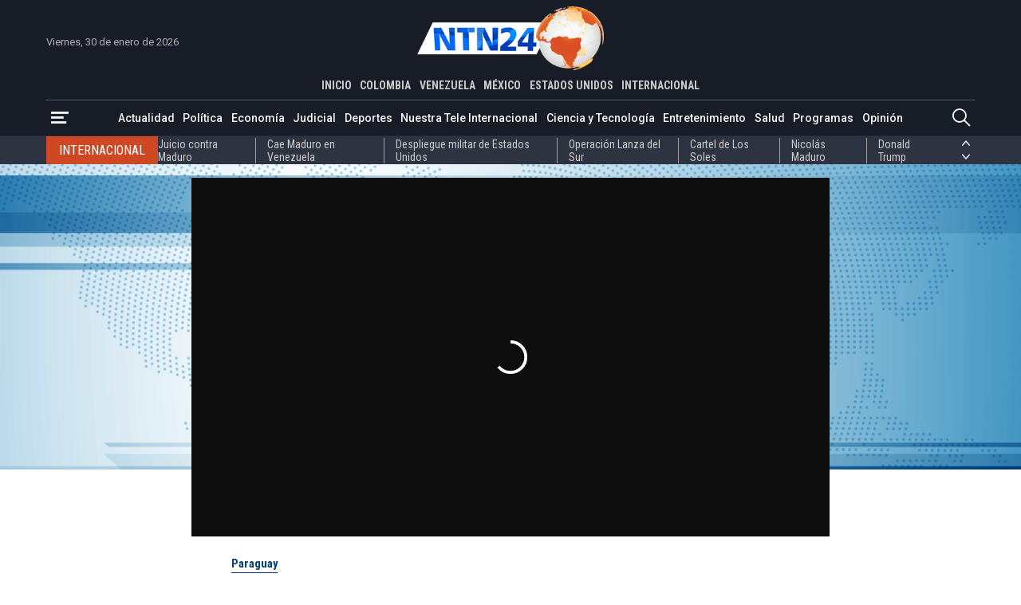

--- FILE ---
content_type: application/javascript; charset=utf-8
request_url: https://fundingchoicesmessages.google.com/f/AGSKWxUUihr1NDE7GOTz5_VLRt4A0cv7z2Jz4qfxitmXOsvqdPvaADZNEoxeOlWCTujh09IMosBYHNMBoJ-tkxrpT_I3GjSWypAOT7Rhzqvmo_c8FDuKljPyBNLxJ-OYzmjTimPi4ZKtDdfDszhfJaOFZYaFVySkWBh5hJ2vw2dbS5e7rBsxVD0JEIC3mCsn/_/contentAd./space_ad._btnad_/modalad./gam_ads.
body_size: -1284
content:
window['87e1af0e-5bbe-4aa1-b127-712fac4c4745'] = true;

--- FILE ---
content_type: application/xml
request_url: https://dmxleo.dailymotion.com/cdn/manifest/video/x8khjis.m3u8?af=2%2C7%2C8%2C9&vv=1%2C2%2C3%2C4%2C5%2C6%2C7%2C8%2C11%2C12%2C13%2C14&mm=video%2Fmp4%2Cvideo%2Fwebm%2Caudio%2Fmp4%2Caudio%2Fmpeg%2Caudio%2Faac%2Caudio%2Fmpeg3%2Caudio%2Fmp3%2Caudio%2Fvnd.wave%2Caudio%2Fwav%2Caudio%2Fwave%2Caudio%2Fogg%2Caudio%2Fvorbis%2Cimage%2Fjpeg%2Cimage%2Fpng%2Cimage%2Fwebp%2Cimage%2Fsvg%2Bxml&cse=1jg7hv4a63afcfe5d66&rts=454204&rhv=1&cen=prod&cpi=x2d2jem&cpt=player&rla=en&cpr=xd8pw&eb=https%3A%2F%2Fwww.ntn24.com%2Fnoticias-politica%2Fsi-es-presidente-de-paraguay-efrain-alegre-avalaria-una-eventual-solicitud-de-extradicion-del-exmandatario-horacio-cartes-415179&ps=800x450&td=www.ntn24.com&reader_gdpr_flag=0&reader_gdpr_consent=&gdpr_binary_consent=opt-out&gdpr_comes_from_infopack=0&reader_us_privacy=1---&vl=-1&ciid=1jg7hv4a63afcfe5d66_VMAP_0_0&cidx=0&sidx=0&vidIdx=0&omp=Dailymotion%2F1.0&omn=0&imal=1&uid_dm=1b4d9fb0-38e4-ef06-82a1-4bfbf9febc2a&3pcb=0&rap=1&apo=monetization&pos=1&pbm=2
body_size: 5425
content:
<?xml version="1.0" encoding="UTF-8"?><vmap:VMAP xmlns:vmap="http://www.iab.net/videosuite/vmap" version="1.0"><vmap:AdBreak breakType="linear" breakId="preroll1" timeOffset="start"><vmap:AdSource id="preroll1"><vmap:VASTAdData><VAST version="3.0"><Ad><InLine><AdSystem>Leo</AdSystem><AdTitle>noad</AdTitle><Extensions><Extension type="dailymotion" source="dailymotion">{"noAd":{"reasonId":1106,"reason":"viewing context|bot-detected"},"inventoryId":"9c961045-2b96-402f-8e2c-3c38ad7ffa51"}</Extension></Extensions></InLine></Ad></VAST></vmap:VASTAdData></vmap:AdSource><vmap:Extensions><vmap:Extension type="dailymotion" source="dailymotion"><![CDATA[{"timeout":15000}]]></vmap:Extension></vmap:Extensions></vmap:AdBreak><vmap:AdBreak breakType="linear,nonlinear" breakId="midroll1-1" timeOffset="00:07:00" repeatAfter="00:07:00"><vmap:AdSource id="midroll1-1"><vmap:AdTagURI templateType="vast3">https://dmxleo.dailymotion.com/cdn/manifest/video/x8khjis.m3u8?auth=[base64]&amp;vo=[MEDIAPLAYHEAD]&amp;vv=1%2C2%2C3%2C4%2C5%2C6%2C7%2C8%2C11%2C12%2C13%2C14&amp;sec=1&amp;rts=454204&amp;rla=en&amp;rhv=1&amp;reader_us_privacy=1---&amp;reader.player=dailymotion&amp;plt=1&amp;pbm=2&amp;mm=video%2Fmp4%2Cvideo%2Fwebm%2Caudio%2Fmp4%2Caudio%2Fmpeg%2Caudio%2Faac%2Caudio%2Fmpeg3%2Caudio%2Fmp3%2Caudio%2Fvnd.wave%2Caudio%2Fwav%2Caudio%2Fwave%2Caudio%2Fogg%2Caudio%2Fvorbis%2Cimage%2Fjpeg%2Cimage%2Fpng%2Cimage%2Fwebp%2Cimage%2Fsvg%2Bxml&amp;lnrt=1&amp;eb=https%3A%2F%2Fwww.ntn24.com%2Fnoticias-politica%2Fsi-es-presidente-de-paraguay-efrain-alegre-avalaria-una-eventual-solicitud-de-extradicion-del-exmandatario-horacio-cartes-415179&amp;dmngv=1.0&amp;dmng=Dailymotion&amp;dlvr=1%2C2&amp;cse=1jg7hv4a63afcfe5d66&amp;cpt=player&amp;cpr=xd8pw&amp;cpi=x2d2jem&amp;cen=prod&amp;cbrs=1&amp;battr=9%2C10%2C11%2C12%2C13%2C14%2C17&amp;apo=monetization&amp;3pcb=0&amp;r=v</vmap:AdTagURI></vmap:AdSource><vmap:Extensions><vmap:Extension type="dailymotion" source="dailymotion"><![CDATA[{"timeout":15000}]]></vmap:Extension></vmap:Extensions></vmap:AdBreak><vmap:AdBreak breakType="linear" breakId="postroll1" timeOffset="end"><vmap:AdSource id="postroll1"><vmap:AdTagURI templateType="vast3">https://dmxleo.dailymotion.com/cdn/manifest/video/x8khjis.m3u8?auth=[base64]&amp;vv=1%2C2%2C3%2C4%2C5%2C6%2C7%2C8%2C11%2C12%2C13%2C14&amp;sec=1&amp;rts=454204&amp;rla=en&amp;rhv=1&amp;reader_us_privacy=1---&amp;reader.player=dailymotion&amp;plt=1&amp;pbm=2&amp;mm=video%2Fmp4%2Cvideo%2Fwebm%2Caudio%2Fmp4%2Caudio%2Fmpeg%2Caudio%2Faac%2Caudio%2Fmpeg3%2Caudio%2Fmp3%2Caudio%2Fvnd.wave%2Caudio%2Fwav%2Caudio%2Fwave%2Caudio%2Fogg%2Caudio%2Fvorbis%2Cimage%2Fjpeg%2Cimage%2Fpng%2Cimage%2Fwebp%2Cimage%2Fsvg%2Bxml&amp;lnrt=1&amp;eb=https%3A%2F%2Fwww.ntn24.com%2Fnoticias-politica%2Fsi-es-presidente-de-paraguay-efrain-alegre-avalaria-una-eventual-solicitud-de-extradicion-del-exmandatario-horacio-cartes-415179&amp;dmngv=1.0&amp;dmng=Dailymotion&amp;dlvr=1%2C2&amp;cse=1jg7hv4a63afcfe5d66&amp;cpt=player&amp;cpr=xd8pw&amp;cpi=x2d2jem&amp;cen=prod&amp;cbrs=1&amp;battr=9%2C10%2C11%2C12%2C13%2C14%2C17&amp;apo=monetization&amp;3pcb=0&amp;r=v</vmap:AdTagURI></vmap:AdSource><vmap:Extensions><vmap:Extension type="dailymotion" source="dailymotion"><![CDATA[{"timeout":15000}]]></vmap:Extension></vmap:Extensions></vmap:AdBreak><vmap:Extensions><vmap:Extension type="dailymotion" source="dmx"><![CDATA[{"asid":111}]]></vmap:Extension></vmap:Extensions></vmap:VMAP>